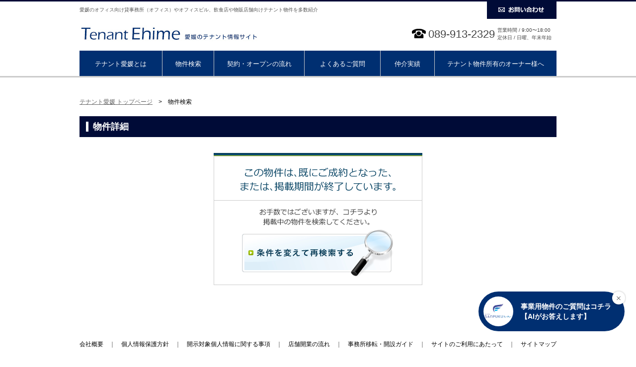

--- FILE ---
content_type: text/html; charset=UTF-8
request_url: https://www.tenantehime.com/article/search/00002683
body_size: 13589
content:
<!DOCTYPE html PUBLIC "-//W3C//DTD XHTML 1.0 Transitional//EN" "https://www.w3.org/TR/xhtml1/DTD/xhtml1-transitional.dtd">
<html xmlns="https://www.w3.org/1999/xhtml">
<head>
  
<!-- Google Tag Manager -->
<script>(function(w,d,s,l,i){w[l]=w[l]||[];w[l].push({'gtm.start':
new Date().getTime(),event:'gtm.js'});var f=d.getElementsByTagName(s)[0],
j=d.createElement(s),dl=l!='dataLayer'?'&l='+l:'';j.async=true;j.src=
'https://www.googletagmanager.com/gtm.js?id='+i+dl;f.parentNode.insertBefore(j,f);
})(window,document,'script','dataLayer','GTM-T9PK8P7');</script>
<!-- End Google Tag Manager -->


<meta http-equiv="Content-Type" content="text/html; charset=UTF-8" />
<meta name="Robots" content="INDEX,FOLLOW" />
<meta name="google-site-verification" content="SJxen2qgw_f1PZvD6K44uYm0i-tmyHzrKIt8PzbphBQ" />
<meta name="y_key" content="5732109fbd901f8d" />
<title>愛媛のテナント物件検索(飲食店舗、物販店舗、事務所、オフィス、貸し倉庫など) | テナント愛媛</title>

	  <meta name="description" content="松山市のテナント情報サイト！貸事務所・貸店舗・飲食店舗など事業用物件のお探しは物件情報量地域№１のSANPUKUフューチャー テナントインフォリンクにお任せください！事業用仲介専門スタッフが店舗立ち上げから開業後のサポートまで丁寧に対応いたします。" />
	  <meta name="keywords" content="店舗,飲食店,オフィス,事務所,居抜き物件,クリニック,美容院,貸ビル,賃貸テナント,テナント愛媛,株式会社 SANPUKUフューチャー テナントインフォリンク" />
	  <meta name="Abstract" content="愛媛市のテナント情報を多数掲載。事務所・SOHOオフィス・飲食店舗・物販店舗・美容室(ヘアサロン)・貸し倉庫などテナント物件なら 株式会社 SANPUKUフューチャー テナントインフォリンクにお任せください。">

	  <link href="/common/css/article.css" rel="stylesheet" type="text/css" media="screen">
<link href="/top.css" rel="stylesheet" type="text/css">
<link href="/css/base.css" rel="stylesheet" type="text/css" />
<link href="/css/common.css" rel="stylesheet" type="text/css" />
<link href="/css/index.css" rel="stylesheet" type="text/css" />
<link href="/img/common/favicon.ico" rel="shortcut icon" />
<link rel="stylesheet" href="/common/css/thickbox.css" type="text/css" media="all">
<link rel="alternate" type="application/rss+xml" title="テナント愛媛 新規物件" href="https://www.tenantehime.com/article/search/rss" />
<link href="/css/guide.css" rel="stylesheet" type="text/css">
</head>

<body>

<!-- Google Tag Manager (noscript) -->
<noscript><iframe src="https://www.googletagmanager.com/ns.html?id=GTM-T9PK8P7"
height="0" width="0" style="display:none;visibility:hidden"></iframe></noscript>
<!-- End Google Tag Manager (noscript) -->


	<div id="wrapper" class="lower">

		<div class="header">
      <div class="header_inner">
         <div class="clearfix">
        <h1>愛媛のオフィス向け貸事務所（オフィス）やオフィスビル、飲食店や物販店舗向けテナント物件を多数紹介</h1>
    	<p class="header_contact"><a href="https://www.zenkokutenant.com/contact/index03/ehime" class="not_h"><img src="/img/common/contact.png"  alt="お問い合わせ" /></a></p>
        </div>

      <div class="header_logo clearfix">
        <h2><a href="/"><img src="/img/common/logo.jpg" alt="テナント愛媛" /></a></h2>
        <div class="header_addarea">
            <p class="header_tel"><img src="/img/common/tel.gif" />089-913-2329</p>
			<p class="header_time">営業時間 / 9:00〜18:00<br />定休日 / 日曜、年末年始　</p>
		</div>

    </div>
    
      <div class="global_navi_wrap clearfix">
        <ul>
          <li class="navi01"><a href="/about/index">テナント愛媛とは</a></li>
          <li class="navi02"><a href="/article/index">物件検索</a></li>
          <li class="navi03"><a href="/contract/index">契約・オープンの流れ</a></li>
          <li class="navi04"><a href="/faq/index_owner">よくあるご質問</a></li>
          <li class="navi05"><a href="/results/">仲介実績</a></li>
                    <li class="navi06"><a href="/owner/index">テナント物件所有のオーナー様へ</a></li>
        </ul>
      </div><!--/ .global_navi_wrap -->      <!-- /.header_inner --></div>
    </div><!--/ .header -->
<div class="container clearfix">
	<div class="main_contents">
		<div id="tree"><a href="/">テナント愛媛 トップページ</a>　&gt;　物件検索</div>


		<h3 class="ar_ttl" id="ttl_detail"><span>物件詳細</span></h3>

		<div style="margin:30px auto 50px; width:420px;"><a href="/article/"><img src="../img/hidden.jpg" width="420" height="266" border="0" /></a>
		</div>

	</div><!--/ .main -->
</div><!--/ .container -->

    <div class="footer_top">

        <p class="footer_navi"><a href="https://www.3puku.co.jp/company" target="_blank">会社概要</a>　｜　<a href="https://www.tenantehime.com/privacy/index">個人情報保護方針</a>　｜　<a href="https://www.tenantehime.com/kaiji/index">開示対象個人情報に関する事項</a>　｜　<a href="https://www.tenantehime.com/contract/shop_open_guide/index">店舗開業の流れ</a>　｜　<a href="https://www.tenantehime.com/contract/office_open_guide/index">事務所移転・開設ガイド</a>　｜　<a href="https://www.tenantehime.com/sitepolicy/index">サイトのご利用にあたって</a>　｜　<a href="https://www.tenantehime.com/sitemap">サイトマップ</a></p>

        <p class="page_up"><a href="#wrapper/" onclick="backToTop(); return false;" onkeypress="backToTop(); return false;"><img src="https://www.tenantehime.com/img/common/page_up.gif" /></a></p>

    <!-- /.footer_top --></div>

    </div><!--/ #wrapper -->

    <div class="footer">
    	<div class="footer_wrapper">
            <div class="footer_border">
            	<p class="footer_ttl">テナント愛媛とは</p>
                <ul class="clearfix">
                	<li><a href="https://www.tenantehime.com/about/index">テナント愛媛とは</a></li>
                    <li><a href="https://www.tenantehime.com/office/index">店舗紹介</a></li>
                    <li><a href="https://www.tenantehime.com/office/index#map">アクセスマップ</a></li>
                    <li><a href="https://www.zenkokutenant.com/contact/index03/ehime">お問い合わせ</a></li>
                </ul>
            </div><!--/ .footer_border -->
            <div class="footer_border">
            	<p class="footer_ttl">テナント物件をお探しの方へ</p>
                <ul class="clearfix">
                    <li><a href="https://www.tenantehime.com/article/index">物件検索</a></li>
                    <li><a href="https://www.tenantehime.com/contract/index">契約・オープンの流れ</a></li>
                    <li><a href="https://www.tenantehime.com/faq/index_lender">よくあるご質問</a></li>
                    <li><a href="https://www.tenantehime.com/results/">仲介実績</a></li>
                   <!--  <li><a href="https://www.tenantehime.com/contract/interview/index">テナントインタビュー</a></li> -->

                </ul>
            </div><!--/ .footer_border -->
             <div class="footer_border">
            	<p class="footer_ttl">テナント物件所有のオーナー様へ</p>
                <ul class="clearfix">
                	<li><a href="https://www.tenantehime.com/owner/index">サービス案内</a></li>
                    <li><a href="https://www.tenantehime.com/owner_owner/property_m/index">PM業務</a></li>
                    <li><a href="https://www.tenantehime.com/owner_owner/bilding_m/index">BM業務</a></li>
                    <li><a href="https://www.tenantehime.com/faq/index_owner">よくあるご質問</a></li>
                    <!-- <li><a href="https://www.tenantehime.com/owner/owner_voice/index">オーナー様の声</a></li> -->
                    <!-- <li><a href="https://www.tenantehime.com/owner/example/index">テナント誘致事例</a></li> -->
                </ul>
            </div><!--/ .footer_border -->

           <div class="footer_com">
              <p class="company"><img src="https://www.tenantehime.com/img/common/footer_logo.jpg" alt=" 株式会社 SANPUKUフューチャー テナントインフォリンク" /></p>
              <p class="footer_tel"><img src="https://www.tenantehime.com/img/common/tel.gif" />089-913-2329</p>
            <!-- /.footer_com --></div>

            <div class="footer_place">
            	<p> 株式会社 SANPUKUフューチャー テナントインフォリンク&nbsp;</p>
            	<p>営業時間 / 9:00〜18:00&nbsp;定休日 / 日曜、年末年始            </div>

	    
        </div>
    </div><!--/ .footer -->
    
    <p class="copy">Copyright©Zeus co,Ltd. All Rights Reserved.</p>

<script type="text/javascript" src="//ajax.googleapis.com/ajax/libs/jquery/1.8.3/jquery.min.js"></script>
<script src="//ajax.googleapis.com/ajax/libs/jqueryui/1.10.4/jquery-ui.min.js"></script>
<script type="text/javascript" src="https://www.tenantehime.com/js/base.js"></script>
<script type="text/JavaScript" src="https://www.tenantehime.com/js/pagetop.js"></script>

<script type="text/JavaScript" src="https://www.tenantehime.com/js/jcarousellite_1.0.1.min.js"></script>


<!--[if IE 6]>
<script language="javascript" src="https://www.tenantehime.com/common/js/minmax.js" type="text/JavaScript"></script>
<![endif]-->

<script language="javascript" src="https://www.tenantehime.com/common/js/on_mouse.js" type="text/JavaScript"></script>
<script language="javascript" src="https://www.tenantehime.com/common/js/article.js" type="text/JavaScript"></script>
<script type="text/javascript" src="https://www.tenantehime.com/common/js/thickbox.js"></script>
<script language="javascript" src="https://www.tenantehime.com/common/js/heightLine.js" type="text/JavaScript"></script>
<script type="text/javascript" src="https://www.tenantehime.com/common/js/jquery.lightbox-0.5.js"></script>
<script type="text/javascript" src="https://www.tenantehime.com/common/js/jquery.cookie.js"></script>

<script type="text/JavaScript">
function MM_swapImgRestore() { //v3.0
  var i,x,a=document.MM_sr; for(i=0;a&&i<a.length&&(x=a[i])&&x.oSrc;i++) x.src=x.oSrc;
}

function MM_findObj(n, d) { //v4.01
  var p,i,x;  if(!d) d=document; if((p=n.indexOf("?"))>0&&parent.frames.length) {
    d=parent.frames[n.substring(p+1)].document; n=n.substring(0,p);}
    if(!(x=d[n])&&d.all) x=d.all[n]; for (i=0;!x&&i<d.forms.length;i++) x=d.forms[i][n];
    for(i=0;!x&&d.layers&&i<d.layers.length;i++) x=MM_findObj(n,d.layers[i].document);
      if(!x && d.getElementById) x=d.getElementById(n); return x;
  }

function MM_swapImage() { //v3.0
  var i,j=0,x,a=MM_swapImage.arguments; document.MM_sr=new Array; for(i=0;i<(a.length-2);i+=3)
  if ((x=MM_findObj(a[i]))!=null){document.MM_sr[j++]=x; if(!x.oSrc) x.oSrc=x.src; x.src=a[i+2];}
}


function all_check_do(){

    if (document.getElementById('ALL_KIND_UNDO').checked == true){
        $('.kind_check input').removeAttr('checked');
        document.getElementById('ALL_KIND_UNDO').value = 0;
    }
    else{
        $('.kind_check input').attr('checked','checked');
        document.getElementById('ALL_KIND_UNDO').value = 1;
    }

}

function check_do(obj){
    document.getElementById('ALL_KIND_UNDO').value = 0;
    document.getElementById('ALL_KIND_UNDO').checked = false;
}

//-->
</script>
<script type="text/javascript">
$( function(){
  if ($('.slide_box li').length > 0) {
    $( '.slide_box' ).jCarouselLite({
      btnNext: ".slide_arow_r",
      btnPrev: ".slide_arow_l",
      auto: 5000,
          visible: 4
    });
  } else {
    $('.slide_box').closest('.new_entry').hide();
  }
  $(document).ready(function(){

    $('.index_search').tabs();

    $('.articleSearchButton').click(function(){
      var name=$(this).attr('ref');
      var url=$(this).attr('res');
      if(url=='address'){
        var address2 = $('.search_address_box .'+name+' input[name="address2[]"]:checked');
        $.each(address2,function(){
            $("<input>", {
              type: 'hidden',
              name: 'address2[]',
              value: $(this).val()
            }).appendTo($('form[name="'+name+'"]'));
        });
      }else if(url == 'rail'){
        var rail = $('.search_rail_box .'+name+' input[name="rail[]"]:checked');
        $.each(rail,function(){
            $("<input>", {
              type: 'hidden',
              name: 'rail[]',
              value: $(this).val()
            }).appendTo($('form[name="'+name+'"]'));
        });
      }
      jsSearch(document.forms[name], '/article/search/'+url, 1);
      return false;
    });

  });

} );
</script>
<script type="text/javascript">

  var _gaq = _gaq || [];
  _gaq.push(['_setAccount', 'UA-31900419-20']);
  _gaq.push(['_trackPageview']);

  (function() {
    var ga = document.createElement('script'); ga.type = 'text/javascript'; ga.async = true;
    ga.src = ('https:' == document.location.protocol ? 'https://ssl' : 'http://www') + '.google-analytics.com/ga.js';
    var s = document.getElementsByTagName('script')[0]; s.parentNode.insertBefore(ga, s);
  })();

</script>
<script src="https://tebot.jp/api/bot/1679/chat_embed_v8?lang=undefined&open_default=true&code=b101ff90491dcb233ea37ff9f35eb4a5"></script>
</body>
</html>


--- FILE ---
content_type: text/html; charset=UTF-8
request_url: https://tebot.jp/bot/1679/render_bot_v9?lang=ja&bot_lang=ja&code=b101ff90491dcb233ea37ff9f35eb4a5
body_size: 7367
content:
<meta name="viewport" content="width=device-width, initial-scale=1, maximum-scale=1, shrink-to-fit=no">
<link rel="stylesheet" href="https://tebot.jp/css/bootstrap.css?version=20260114">
<link rel="stylesheet" href="https://tebot.jp/css/chat_plugin_style_v2.css?version=20260114">
<link rel="stylesheet" href="https://tebot.jp/css/chat_plugin_style_v4.css?version=20260114">
<link rel="stylesheet" href="https://tebot.jp/css/chat_plugin_style_v7.css?version=20260114">
<link rel="stylesheet" href="https://tebot.jp/css/chat_plugin_style_v9.css?version=20260114">
<link rel="stylesheet" href="https://tebot.jp/css/sweetalert2.min.css?version=20260114">
<link rel="stylesheet" href="https://tebot.jp/css/slick.css?version=20260114">
<link rel="stylesheet" href="https://tebot.jp/css/slick-theme.css?version=20260114">
<link rel="stylesheet" href="https://tebot.jp/css/font-awesome.min.css?version=20260114">
<link rel="stylesheet" href="https://tebot.jp/css/bootstrap-datepicker.min.css?version=20260114">
<link rel="stylesheet" href="https://tebot.jp/css/jquery.datetimepicker.min.css?version=20260114">
<link rel="stylesheet" href="https://tebot.jp/css/modal.css?version=20260114">
<link rel="stylesheet" href="https://tebot.jp/css/lightbox.css?version=20260114">
<style type="text/css">
    .JKChatView-theme {
        border-color: #002f71;
    }
    body {
        background: none;
    }
    .JKChatView-chat-container {
        height: 525px !important;
    }
    .pc.JKChatView-chat-container, .custom-pc-style.JKChatView-chat-container {
        height: 530px !important;
        width: 400px !important;
    }
    .pre-chat-modal{
        width: 400px !important;
        height: 492px !important;
        max-width: 98vw !important;
    }
    .JKChatView-chat-dialog-container {
        height: 420px !important;
    }
    .pc .JKChatView-chat-dialog-container, .custom-pc-style .JKChatView-chat-dialog-container {
        height: 420px !important;
    }
    /*.JKChatView-chat-heading {
        padding: 15px 20px;
    }*/
    .JKChatView-nograp {
        font-weight: bold;
        font-size: 14px;
        color: #ffffff;
    }

    #JKChatView-open-chat-button {
        font-weight: bold;
        font-size: 16px;
    }

    .JKChatView-fix-glyphicon-position {
        position: relative;
        top: 2px !important;
    }

    .JKChatView-theme > .panel-body {
        background-color: #ffffff;
    }

    .JKChatView-theme > .panel-heading {
        border-color: #002f71;
        background-color: #002f71;
    }

    .btn_suggest {
        border: 2px solid #002f71;
    }

    .btn_suggest::before {
        background-color: #002f71;
    }

    .btn_suggest span.btn_suggest-text {
        color: #002f71 !important;
    }
    .btn_candidate {
        background: #002f71;
    }
    .btn_candidate-text {
        color: #ffffff;
    }

    .JKChatView-theme.JKChatView-chat-compact {
        background-color: #002f71;
    }

    .JKChatView-theme .JKChatView-chat-answer {
        background-color: #eaeaea;
    }

    .JKChatView-theme .JKChatView-chat-question {
        width: auto;
        height: auto;
    }
    .JKChatView-theme .JKChatView-chatter-heading {
        color: #000000;
    }

    .JKChatView-chat-message-dialog.JKChatView-chat-answer::after {
        border-right-color: #eaeaea;
    }

    .hide-after > .JKChatView-chat-answer::after {
        display: none !important;
    }

    .JKChatView-chat-message-dialog.JKChatView-chat-question::after {
        border-left-color: #002f71;
    }

    .JKChatView-mic {
        background-color: #2E79C8;
        border-radius: 0;
        width: 100px;
        height: 48px;
        padding: 1em;
        color: white;
        cursor: pointer;
    }

    #JKChatView-chat-text-area {
        border-bottom: solid 1px #ddd;
    }

    .form-group label {
        color: #003770;
    }
    input[type='checkbox'],
    input[type='radio'] {
    --active: #275EFE;
    --active-inner: #fff;
    --focus: 2px rgba(39, 94, 254, .3);
    --border: #BBC1E1;
    --border-hover: #275EFE;
    --background: #fff;
    --disabled: #F6F8FF;
    --disabled-inner: #E1E6F9;
    -webkit-appearance: none;
    -moz-appearance: none;
    outline: none;
    display: inline-block;
    vertical-align: top;
    position: relative;
    margin: 0;
    cursor: pointer;
    border: 1px solid var(--bc, var(--border));
    background: var(--b, var(--background));
    -webkit-transition: background .3s, border-color .3s, box-shadow .2s;
    transition: background .3s, border-color .3s, box-shadow .2s;
    }

    input[type='checkbox']:after,
    input[type='radio']:after {
        content: '';
        display: block;
        left: 0;
        top: 0;
        position: absolute;
        -webkit-transition: opacity var(--d-o, 0.2s), -webkit-transform var(--d-t, 0.3s) var(--d-t-e, ease);
        transition: opacity var(--d-o, 0.2s), -webkit-transform var(--d-t, 0.3s) var(--d-t-e, ease);
        transition: transform var(--d-t, 0.3s) var(--d-t-e, ease), opacity var(--d-o, 0.2s);
        transition: transform var(--d-t, 0.3s) var(--d-t-e, ease), opacity var(--d-o, 0.2s), -webkit-transform var(--d-t, 0.3s) var(--d-t-e, ease);
    }
    input[type='checkbox']:checked,
    input[type='radio']:checked {
        --b: var(--active);
        --bc: var(--active);
        --d-o: .3s;
        --d-t: .6s;
        --d-t-e: cubic-bezier(.2, .85, .32, 1.2);
    }
    input[type='checkbox']:disabled,
    input[type='radio']:disabled {
        --b: var(--disabled);
        cursor: not-allowed;
        opacity: .9;
    }
    input[type='checkbox']:disabled:checked,
    input[type='radio']:disabled:checked {
        --b: var(--disabled-inner);
        --bc: var(--border);
    }
    input[type='checkbox']:disabled + label,
    input[type='radio']:disabled + label {
        cursor: not-allowed;
    }
    input[type='checkbox']:hover:not(:checked):not(:disabled),
    input[type='radio']:hover:not(:checked):not(:disabled) {
        --bc: var(--border-hover);
    }
    input[type='checkbox']:focus,
    input[type='radio']:focus {
        box-shadow: 0 0 0 var(--focus);
    }
    input[type='checkbox'],
    input[type='radio'] {
        width: 15px;
        height: 15px;
    }
    input[type='checkbox']:after,
    input[type='radio']:after {
        opacity: var(--o, 0);
    }
    input[type='checkbox']:checked,
    input[type='radio']:checked {
        --o: 1;
    }

    input[type='checkbox'] {
        border-radius: 50%;
    }
    input[type='checkbox']:after {
        width: 13px;
        height: 13px;
        border-radius: 50%;
        background: var(--active-inner);
        opacity: 0;
        top: 0;
        left: 0;
        -webkit-transform: scale(var(--s, 0.5));
                transform: scale(var(--s, 0.5));
    }
    input[type='checkbox']:checked {
        --s: .5;
    }

    input[type='radio'] {
        border-radius: 50%;
    }
    input[type='radio']:after {
        width: 13px;
        height: 13px;
        border-radius: 50%;
        background: var(--active-inner);
        opacity: 0;
        top: 0;
        left: 0;
        -webkit-transform: scale(var(--s, 0.5));
                transform: scale(var(--s, 0.5));
    }
    input[type='radio']:checked {
        --s: .5;
    }
    input[type='checkbox']:after, input[type='radio']:after {
        opacity: var(--o, 0);
    }
    input:focus {
        outline: none !important;
    }
    .full-width {
        width: 100%;
    }
    .fix-width {
        width: 86% !important;
        margin: auto;
        padding: 6px !important;
    }



    .bubble-chat-bound .JKChatView-a-button{
        background: #01C3CB;
    }
    .text-for-buble-icon{
        color: #fff;
    }

    .JKChatView-bot-icon {
        border-color: #fff;
    }

    .enter-chat-btn {
        color: #ffffff;
        background: #002f71;
        background-image: url('/images/chat_send.svg');
        background-repeat: no-repeat;
        background-position: center;
        background-size: 24px 24px;
    }
    .enter-chat-btn.loading {
        background-image: none;
    }
    .enter-chat-btn:disabled {
        opacity: 0.7;
        cursor: not-allowed;
    }
    .enter-chat-btn .JKChatView-ajax-loader {
        border: 2px solid #ffffff;
        border-top: 2px solid transparent;
        border-radius: 50%;
        width: 16px;
        height: 16px;
        animation: spin 1s linear infinite;
        display: inline-block;
        background-image: none;
    }
    @keyframes spin {
        0% { transform: rotate(0deg); }
        100% { transform: rotate(360deg); }
    }
    .btn_select {
        color: #ffffff;
        background: #002f71;
    }
    .btn_select:hover {
        color: #ffffff;
        background: #002f71;
    }
    .swal2-confirm.swal2-styled {
        color: #fff;
        background: #002f71;
    }
    .JKChatView-chat-container .text-menu {
        background-color: #eaeaea;
    }
    .table-bordered {
        background-color: #eaeaea;
    }
    div.JKChatView-chat-question {
        background-color: #002f71;
    }
    .bubble-chat-bound .JKChatView-a-button {
        background-color: #002f71;
    }
    .text-for-buble-icon {
        color: #ffffff;
    }
    .bg-white {
        background: #ffffff !important;
    }
    .JKChatView-chat-message {
        color: #000000;
    }
    .JKChatView-chat-message-user {
        color: #ffffff;
    }
    .JKChatView-chat-message-user a {
        color: #ffffff;
    }
/*
    #002f71 : header bg color
    #ffffff : header text color
    
    #eaeaea : bot bg color
     :  bot text color

    #002f71 : visitor bg color
    #ffffff : visitor text color

    #ffffff : chat window bg color
*/
        .btn-enable {
        background-color: #eaeaea !important;
    }
        .is-connect .connect-staff-msg-btn {
        margin-bottom: 0;
    }
        .btn-enable button {
        background-color: #273b60 !important;
    }
    .connect-staff-msg-btn .btn_select:not(.js-inquiry-btn) {
        background-color: #273b60 !important;
    }
            .btn-enable button {
        color: #ffffff !important;
    }
    .connect-staff-msg-btn .btn_select:not(.js-inquiry-btn) {
        color: #ffffff !important;
    }
        .connect-staff-msg-btn .btn_select:not(.js-inquiry-btn):hover{
        opacity: 0.6;
    }
    .connect-staff-msg-btn .btn_select:not(.js-inquiry-btn).disabled:hover {
        opacity: 1;
        cursor: inherit;
    }

    /* Pre-Chat Session Modal Dynamic Styles */
    .pre-chat-modal-overlay {
        position: absolute;
        top: 0;
        left: 0;
        width: 100%;
        height: 100%;
        background-color: #002f71CC;
    }

    .pre-chat-modal-header {
        background: #002f71;
        color: #ffffff;
        padding: 20px;
        border-radius: 15px 15px 0 0;
        text-align: center;
    }

    .pre-chat-modal-header h3 {
        margin: 0;
        font-size: 16px;
        font-weight: bold;
    }

    .pre-chat-input:focus {
        border-color: #002f71;
    }

    .pre-chat-submit-btn {
        background: #002f71;
        color: #ffffff;
        border: none;
        padding: 12px 30px;
        border-radius: 15px;
        font-size: 12px;
        font-weight: bold;
        cursor: pointer;
        transition: opacity 0.3s;
        min-width: 100px;
    }

    .pre-chat-submit-btn:hover {
        opacity: 0.9;
    }

    .pre-chat-submit-btn:disabled {
        opacity: 0.5;
        cursor: not-allowed;
    }
</style>
<style>
    #js-staff-loading-item-container {
        margin-bottom: 0;
    }
    #js-staff-loading-item-container .JKChatView-chat-typing {
        transition: opacity 0.3s ease-out;
        visibility: hidden;
        opacity: 0;
    }
    #js-staff-loading-item-container .JKChatView-chat-typing img {
        width: 30px;
        border-radius: 20px;
        overflow: hidden;
    }
    #js-staff-loading-item-container.is-typing .JKChatView-chat-typing {
        visibility: visible;
        opacity: 1;
    }
    .attach-image{
        width: 30px;
        height: 40px;
        border: none;
        background-color: transparent;
        z-index: 999;
        background-repeat: no-repeat;
        top: 8px;
        left: 10px;
        background-position: center;
        filter: grayscale(100%);
        background-image: url("data:image/svg+xml,%3Csvg xmlns='http://www.w3.org/2000/svg' width='253.649' height='280.067' viewBox='0 0 253.649 280.067'%3E%3Cg id='attachment-svgrepo-com' transform='translate(-13.208)'%3E%3Cpath id='Path_1' data-name='Path 1' d='M149.823,257.142a80.679,80.679,0,0,1-113.105-.429,79.32,79.32,0,0,1-.42-112.308l-.026-.018L149.841,31.615l14.2-14.1a60.524,60.524,0,0,1,85.172,0,59.516,59.516,0,0,1,0,84.586l-125.19,123.02-.044-.035a39.719,39.719,0,0,1-55.262-.394,38.563,38.563,0,0,1-.394-54.588l-.044-.053L82.222,156.3l69.7-68.843,13.931,13.774-83.632,82.6a19.291,19.291,0,0,0,0,27.53,19.888,19.888,0,0,0,27.88,0L235.02,87.987l-.035-.026.473-.4a39.676,39.676,0,0,0,0-56.39,40.349,40.349,0,0,0-56.776,0l-.42.473-.026-.018L164.042,45.712,50.466,158.485a59.506,59.506,0,0,0,0,84.577,60.513,60.513,0,0,0,85.163,0L235,144.387,249.2,130.3l14.194,14.089-14.194,14.1L149.841,257.16S149.823,257.142,149.823,257.142Z' fill='%2301c3cb'/%3E%3C/g%3E%3C/svg%3E%0A");
        background-size: 16px;
    }
    .attach-image:hover{
        filter: grayscale(0%);
    }
    .attach-image ~ .JKChatView-chat-text-area{
        padding-left: 46px;
    }
    .JKChatView-chat-message-dialog.JKChatView-chat-answer .JKChatView-chat-message {
        background-color: #eaeaea;
    }
            .JKChatView-chat-message-item-container.first-message-item-container{
        margin-top: -5px !important;
    }
            </style>
<div class="panel panel-primary JKChatView-chat-container JKChatView-theme custom-expantion "
     id="JKChatView-chat-full-view"
     style="transform: translateY(100%); opacity: 0">
    <input type="hidden" value="有人スタッフに接続する" id="staff-chat-button-text">
    <div class="panel-heading JKChatView-chat-heading">
        <div class="panel-heading-inner">
            <div class="panel-heading-ttl">
                <span class="JKChatView-nograp">事業用物件のご質問はコチラ【AIがお答えします】</span>
            </div>
            <div class="panel-heading-btns">
                <a role="button" data-toggle="tooltip" title="翻訳" id="button-translate-converstation" class="btn btn_select_clear font-weight-bold btn-translate-converstation"  style="visibility: hidden;" >翻訳</a>
                <a role="button" data-toggle="tooltip" title="リセット" id="button-clear-converstation" class="btn btn_select_clear font-weight-bold btn-clear-converstation">リセット</a>
                <a role="button" class="JKChatView-a-button btn-block" id="JKChatView-close-chat-button">
                    <span class="JKChatView-hidden-wrap JKChatView-fix-glyphicon-position pull-right"
                           aria-hidden="true"></span>
                </a>
            </div>
                    </div>
    </div>
    <div class="clearfix"></div>
    <input type="hidden" id="session_id">
    <div class="panel-body JKChatView-chat-body  is-connect ">
                <div tabindex="0" class="btn-enable js-connect-staff"  style="display: none;"  >
        <input type="hidden" class="js-disable-msg-btn"  value="true"  />
                            <button type="button" class="js-connect-staff-btn">有人スタッフに接続する</button>
                    </div>
        <input id="js-staff-chat-btn-text" type="hidden" value="有人スタッフに接続する" />
        <div class="JKChatView-chat-dialog-container "
             id="JKChatView-chat-dialog-container">
            <div class="modal-chatbox-wrap js-modal-chatbox">
                <div class="modal-chatbox">
                    <div class="modal-chatbox-inner">
                         <span class="icon-close"></span>
                        <p>10MB以下のファイル(jpg,png,gif,pdf)を<br>アップしてください。</p>
                    
                        <a role="button" class="btn-ok js-close-modal btn-modal">OK</a>
                    </div>
                </div>
            </div>
            <div id="JKChatView-chat-dialog-messages">
                <div class="JKChatView-chat-message-item-container first-message-item-container ">
                                            <img src="https://tebot.jp/storage/img/bot/bicon00001679.01.png" class="img-circle JKChatView-bot-icon" width="50px" height="50px">
                        <!-- <div class="chat-message-icon-name">
                                                            <div class="JKChatView-chatter-heading">
                                    <strong>SANPUKUフューチャーコンシェルジュ</strong>
                                </div>
                                                    </div> -->
                        <div class="JKChatView-chat-message-dialog JKChatView-chat-answer">
                                                            <div class="JKChatView-chatter-heading">
                                    <strong>SANPUKUフューチャーコンシェルジュ</strong>
                                </div>
                                                                                    <span class="JKChatView-chat-message" id="js-first-message"><p>事業用物件の賃貸・管理、駐車場管理についてなんでもご質問ください。</p>
<p>生成AIがお答えします。質問は具体的にお願いします。</p>
<p> </p>
<p>チャットボットご利用時のご注意</p>
<p>次のようなご質問にはお答えできませんので、予めご了承ください。</p>
<p>・ご住所などの個人情報を含むご質問</p>
<p>・単語のみなど、文章になっていないご質問</p>
<p> </p>
<p>当社は、お客様が本サービスを通じて得る回答その他の情報について、その完全性、適切性、有用性を保証するものではありません。</p>
<p> </p>
<p>店舗へ直接のお問い合わせは下記からお願いいたします。</p>
<p>お問い合わせフォーム：<a href="https://www.zenkokutenant.com/contact/index03/ehime" target="_blank" rel="noopener">https://www.zenkokutenant.com/contact/index03/ehime</a></p>
<p>TEL：<a href="tel:0899132329">089-913-2329</a></p>
<p>営業時間：9：00～18：00</p>
<p>定休日：日曜日、年末年始</p></span>
                        </div>
                                    </div>
                            </div>

            <div class="JKChatView-chat-message-item-container" id="js-staff-loading-item-container">
                <div class="JKChatView-chat-typing" style="display: none;">
                    <img src="/images/typing-animation-3x.gif" width="30" alt="">
                    有人スタッフが入力中...
                </div>
            </div>
                            <div id="JKChatView-view-loading" style="display: none">
                    <p><span class="JKChatView-ajax-loader"></span>&nbsp;お待ちください…</p>
                </div>
                    </div>
                        <div class="JKChatView-chat-typing-container" >
            <button id="js-user-upload" style="display: none;"></button>
            <input id="js-user-input-file" type="file" style="display: none;" accept="image/*,.pdf" />
            <textarea id="JKChatView-chat-text-area" rows="0"
                      class="input-sm JKChatView-chat-text-area"
                      placeholder="入力してEnterで送信"></textarea>
            <button type="button" id="enter-chat-btn" class="enter-chat-btn"></button>
            <div class="autocomplete-box" id="autocompleteBox">
                <div class="autocomplete-heading">もしかして･･･</div>
                <div class="autocomplete-items" id="autocompleteItems"></div>
            </div>
        </div>
        <!-- <div class="JKChatView-clear-converstation-container">
            <a role="button"  id="button-clear-converstation" class="btn btn_select_clear font-weight-bold btn-clear-converstation">
                <p>リセットして最初から会話を始める</p>
            </a>
        </div> -->
    </div>
</div>
<div class="bubble-chat-bound " id="JKChatView-bubble-chat-bound" >
    <a role="button"  class="JKChatView-a-button btn-block" id="JKChatView-open-chat-button-img">
        <div class="bubble-chat-bound-inner">
            <img id="JKChatView-open-chat-button-img" class="bubble-chat-img"
                 src="https://tebot.jp/storage/img/bot/bicon00001679.01.png">
            <div>
                <p class="text-for-buble-icon" id="JKChatView-text-for-buble">事業用物件のご質問はコチラ【AIがお答えします】</span></p>
            </div>
        </div>
    </a>
    <p id="JKChatView-shut-down-frame" class="close-bot-chat-button-img">x</p>
</div>

<!-- Pre-Chat Session Modal -->
<div id="pre-chat-session-modal" class="pre-chat-modal" style="display: none;">
    <div class="pre-chat-modal-overlay"></div>
    <div class="pre-chat-modal-content">
        <div class="pre-chat-modal-body">
            <p id="pre-chat-description">以下の情報を入力してください。</p>
            <form id="pre-chat-form" action="https://tebot.jp/api/bot/1679/pre_chat_auth" method="POST">
                <div id="pre-chat-error-message" class="pre-chat-error" style="display: none;">
                    正しく入力してください
                </div>
                <!-- Custom Info Fields -->
                <div id="pre-chat-custom-fields" style="display: none;">
                    <div class="pre-chat-field" id="pre-chat-item1-field" style="display: none;">
                        <input type="text" id="pre-chat-item1" name="item1" class="pre-chat-input" placeholder="会社名">
                        <div class="pre-chat-field-error" id="pre-chat-item1-error" style="display: none;"></div>
                    </div>
                    <div class="pre-chat-field" id="pre-chat-item2-field" style="display: none;">
                        <input type="text" id="pre-chat-item2" name="item2" class="pre-chat-input" placeholder="お名前">
                        <div class="pre-chat-field-error" id="pre-chat-item2-error" style="display: none;"></div>
                    </div>
                    <div class="pre-chat-field" id="pre-chat-email-field" style="display: none;">
                        <input type="text" id="pre-chat-email" name="email" class="pre-chat-input" placeholder="メールアドレス">
                        <div class="pre-chat-field-error" id="pre-chat-email-error" style="display: none;"></div>
                    </div>
                    <div class="pre-chat-field" id="pre-chat-phone-field" style="display: none;">
                        <input type="text" id="pre-chat-phone" name="phone" class="pre-chat-input" placeholder="電話番号">
                        <div class="pre-chat-field-error" id="pre-chat-phone-error" style="display: none;"></div>
                    </div>
                    <div class="pre-chat-agreement" id="pre-chat-agreement" style="display: none;">
                        <div class="pre-chat-checkbox">
                            <input type="checkbox" id="pre-chat-privacy-agree" name="privacy_agree">
                            <label class="pre-chat-checkbox-label" for="pre-chat-privacy-agree">
                                <span id="privacy-text">利用規約・プライバシーポリシーに同意する</span>
                            </label>
                        </div>
                        <div class="pre-chat-field-error" id="pre-chat-privacy-agree-error" style="display: none;"></div>
                    </div>
                </div>
                <!-- Keyword Auth Field -->
                <div id="pre-chat-keyword-field" style="display: none;">
                    <div class="pre-chat-field">
                        <input type="text" id="pre-chat-keyword" name="keyword" class="pre-chat-input" placeholder="キーワードを入力">
                        <div class="pre-chat-field-error" id="pre-chat-keyword-error" style="display: none;"></div>
                    </div>
                </div>
                <!-- Login Auth Fields -->
                <div id="pre-chat-login-fields" style="display: none;">
                    <div class="pre-chat-field">
                        <input type="text" id="pre-chat-login-id" name="user_id" class="pre-chat-input" placeholder="ユーザーIDを入力">
                        <div class="pre-chat-field-error" id="pre-chat-login-id-error" style="display: none;"></div>
                    </div>
                    <div class="pre-chat-field">
                        <input type="password" id="pre-chat-login-password" name="password" class="pre-chat-input" placeholder="パスワードを入力">
                        <div class="pre-chat-field-error" id="pre-chat-login-password-error" style="display: none;"></div>
                    </div>
                </div>
                <div class="pre-chat-actions">
                    <button type="submit" id="pre-chat-submit" class="pre-chat-submit-btn">送信</button>
                </div>
            </form>
        </div>
    </div>
</div>
<div class="JKChatView-chat-compact JKChatView-theme"
     id="JKChatView-chat-compact-view">
    <a role="button" class="JKChatView-a-button btn-block" id="JKChatView-open-chat-button" style="text-align: right">
        Kbot Chat
        <span class="fa fa-chevron-up pull-right JKChatView-fix-glyphicon-position"
              aria-hidden="true"></span>
    </a>
</div>



<script type="text/javascript">
    var botConfig = {
        companyId: 1679,
        chatHost: 'https://tebot.jp',
        chatBotIcon: 'https://tebot.jp/storage/img/bot/bicon00001679.01.png',
        errorMessage: "エラーが発生しました。メッセージを再送信してください.",
        userName: 'ユーザー',
        language: 'ja',
        clientToken: 'fUmh3dwu6SS3NbbobFiIfGKutz9NgBB5kcuTfsxQ3t9TlZNDrbhBnoiiUnBxRcD3',
        pusherApiKey: '',
        botName: 'SANPUKUフューチャーコンシェルジュ',
        noHeading: false,
        botActionFirst: true,
        allowInputText: 0,
        chatStaffIcon: 'https://tebot.jp/images/icon_staff_chat.png',
        chatStaffName: '有人スタッフ',
        isShowStaffName: '1',
        isDisplayStaffBtn: '',
        embed_page: false,
        isStaffChat: false,
		isStaffOnline: false,
		isStaffChatFunc: false,
        isCompleteStaffChat: false,
        currentTime: '2026-01-18 20:48:46',
        isDisplayFeedback: true,
        feedbackMsgText: 'この回答はお役に立ちましたか？',
        feedbackMsgGoodText: 'はい',
        feedbackMsgBadText: 'いいえ',
        feedbackIcon: 'feedback-icon04',
        feedbackGoodResponse: '<p>お役に立てて光栄です。いつでもお気軽にご相談ください。</p>',
        feedbackBadResponse: '<p>お役に立てず申し訳ございません。お急ぎのご要件がありましたら、お電話にてお問い合わせください。</p><p>TEL：<a href="tel:0899132329">089-913-2329</a></p><p>営業時間：9：00～18：00</p><p>定休日：日曜日、年末年始</p>',
        isDisplayChatInput: true,
        titleHexColor: '#002f71',
        hideSuggestion: false,
        chatApiType: 2,
        urlParameter: '',
        isShowInquiryBtn: false,
        inquiryBtnName: '',
        isDirectAnswerSetting: true,
        directAnswerScore: '99',
		isDisplayNumSetting: true,
        displayNum: '5',
        isSuggestionRuleSetting: true,
        suggestionRuleType: '1',
        suggestionRuleScore: '65',
        unknownMessage: '<p>該当する回答が見つかりませんでした。お手数ですが、別の言葉で再質問いただくか、お急ぎの場合はお電話ください。</p><p>TEL：<a href="tel:0899132329">089-913-2329</a></p><p>営業時間：9：00～18：00</p><p>定休日：日曜日</p>',
        preChatSessionType: 0,
        preChatCustomDescription: '',
        preChatCustomItem1: '',
        preChatCustomItem2: '',
        preChatCustomEmail: '',
        preChatCustomPhone: '',
        enablePreChatCustomItem1: false,
        enablePreChatCustomItem2: false,
        enablePreChatCustomEmail: false,
        enablePreChatCustomPhone: false,
        enable_inquiry_item_1: false,
        enable_inquiry_item_2: false,
        enable_inquiry_phone: false,
        inquiry_item_1: '',
        inquiry_item_2: '',
        inquiry_phone: '',
        preChatCustomPrivacyLink: '',
        preChatCustomTermsLink: '',
        preChatKeywordDescription: '',
        preChatKeywordAuthItemName: '',
        preChatLoginDescription: '',
        preChatLoginAuthIdName: '',
        preChatLoginAuthPasswordName: '',
        isShowFirstMessage: true,
                isShowScenarioID: false,
        isAutoComplete: false,
        isIconOnly: false,
        isInitialHideScenario: false,
        originalFirstMessage: '<p>事業用物件の賃貸・管理、駐車場管理についてなんでもご質問ください。</p><p>生成AIがお答えします。質問は具体的にお願いします。</p><p> </p><p>チャットボットご利用時のご注意</p><p>次のようなご質問にはお答えできませんので、予めご了承ください。</p><p>・ご住所などの個人情報を含むご質問</p><p>・単語のみなど、文章になっていないご質問</p><p> </p><p>当社は、お客様が本サービスを通じて得る回答その他の情報について、その完全性、適切性、有用性を保証するものではありません。</p><p> </p><p>店舗へ直接のお問い合わせは下記からお願いいたします。</p><p>お問い合わせフォーム：<a href="https://www.zenkokutenant.com/contact/index03/ehime" target="_blank" rel="noopener">https://www.zenkokutenant.com/contact/index03/ehime</a></p><p>TEL：<a href="tel:0899132329">089-913-2329</a></p><p>営業時間：9：00～18：00</p><p>定休日：日曜日、年末年始</p>',
        originalBotWindowTitle: '事業用物件のご質問はコチラ【AIがお答えします】',
        domainAllows: []    };
</script>
<script>
    const baseUrl = "https://tebot.jp/";
    document.getElementById('JKChatView-chat-compact-view').style.display = 'none';
        function jkSetup() {

        function all(scripts, callback) {
            var total = scripts.length;
            var left = total;
            var i;
            var script;

            function wait() {
                left -= 1;
                if (left <= 0 && callback) {
                    callback();
                    callback = null;
                }
            }

            for (i = 0; i < total; i++) {
                script = document.createElement('script');
                script.onload = wait;
                script.src = baseUrl + 'js/' + scripts[i];
                script.async = false;
                document.head.append(script);
            }
        }

        var preloads = [
            "jquery-3.7.1.min.js",
            "moment-with-locales.min.js",
            "eventemiter.js",
            "text-break.js",
            "slick.min.js",
            "sweetalert2.min.js",
            "bootstrap-datepicker.min.js",
            "bootstrap-datepicker-lang.js",
            "bootstrap.js",
            "jquery.datetimepicker.full.min.js",
            "echo.common.min.js"
        ];
        all(preloads, function () {
            all(['text-play.js', 'speech.js'], function () {
                all(['chat_plugin_v9.js?v=20260108', 'lightbox.js']);
            });
                    });
    }

    jkSetup();


</script>
<script src="https://tebot.jp/socket.io/socket.io.js"></script>
<script src="//cdnjs.cloudflare.com/ajax/libs/socket.io/2.4.0/socket.io.min.js"></script>
            <script>
            if (!document.referrer.includes('/portal/')) {
                var link = document.createElement('link');
                link.rel = 'stylesheet';
                link.href = '/uploads/1679/no-zoom_sp_balloon.css';
                document.head.append(link);
            }
        </script>
    

--- FILE ---
content_type: text/css
request_url: https://www.tenantehime.com/css/base.css
body_size: 1928
content:
html, body, div, span, applet, object, iframe,
h1, h2, h3, h4, h5, h6, p, blockquote, pre,
a, abbr, acronym, address, big, cite, code,
del, dfn, em, img, ins, kbd, q, s, samp,
small, strike, strong, sub, sup, tt, var,
b, u, i, center,
dl, dt, dd, ol, ul, li,
fieldset, form, label, legend,
table, caption, tbody, tfoot, thead, tr, th, td,
article, aside, canvas, details, embed,
figure, figcaption, footer, header, hgroup,
menu, nav, output, ruby, section, summary,
time, mark, audio, video {
  margin: 0;
  padding: 0;
  border: 0;
  font: inherit;
  font-size: 100%;
  vertical-align: baseline;
}

html {
  line-height: 1;
}

ol, ul {
  list-style: none;
}

table {
  border-collapse: collapse;
  border-spacing: 0;
}

caption, th, td {
  text-align: left;
  font-weight: normal;
  vertical-align: middle;
}

q, blockquote {
  quotes: none;
}
q:before, q:after, blockquote:before, blockquote:after {
  content: "";
  content: none;
}

a img {
  border: none;
}

article, aside, details, figcaption, figure, footer, header, hgroup, menu, nav, section, summary {
  display: block;
}

img {
  border: none;
  vertical-align: top;
}

a:link,
a:visited,
a:active {
  color: #003399;
  text-decoration: underline;
}

a:hover {
  color: #000b37;
  text-decoration: none;
}

.footer_navi a:link, .footer a:link,
.footer_navi a:visited, .footer a:visited,
.footer_navi a:active, .footer a:active {
  color: #000;
  text-decoration: none;
}

.footer_navi a:hover, .footer a:hover {
  color: #555555;
  text-decoration: none;
}

a:hover img {
  background: #FFF;
  opacity: 0.8;
  filter: alpha(opacity=80);
  -ms-filter: "alpha( opacity=80 )";
}

a.not_h:hover img {
  background: inherit;
  opacity: 1;
  filter: alpha(opacity=100);
  -ms-filter: "alpha( opacity=100 )";
}

/* clearfix */
.clearfix:after {
  content: ".";
  display: block;
  clear: both;
  font-size: 0;
  height: 0;
  visibility: hidden;
}

.clearfix {
  zoom: 1;
}


--- FILE ---
content_type: text/css
request_url: https://www.tenantehime.com/css/common.css
body_size: 5972
content:
body {
  font-size: 75%;
  line-height: 1.5;
  color: black;
  font-family: "Hiragino Kaku Gothic ProN", "Lucida Grande", Meiryo, sans-serif;
  border-top: #000b37 solid 3px;
}

.container {
  width: 960px;
  margin: 0 auto;
}

.main {
  width: 700px;
  margin: 9px 30px 0 0;
  float: left;
}

/* header */
.header {
  border-bottom: #CCCCCC solid 3px;
  margin: 0 0 11px 0;
}
.header .header_inner {
  width: 960px;
  margin: 0 auto;
}
.header h1 {
  font-size: 83%;
  color: #545454;
  margin-top: 10px;
  float: left;
}
.header .header_contact {
  float: right;
  background: #000b37;
}
.header .header_contact a {
  padding: 10px 25px 12px 23px;
  display: block;
}
.header .header_contact:hover {
  filter: progid:DXImageTransform.Microsoft.Alpha(Opacity=80);
  opacity: 0.8;
}
.header .header_logo {
  margin: 5px 0 10px;
}
.header h2 {
  float: left;
}
.header .header_addarea {
  float: right;
}
.header .header_tel {
  margin-top: 10px;
  font-size: 183%;
  float: left;
}
.header .header_tel img {
  margin: 5px 5px 0 0;
}
.header .header_time {
  float: left;
  margin: 10px 0 0 5px;
  font-size: 87%;
}

/* global Navi */
.global_navi_wrap {
  clear: both;
}
.global_navi_wrap ul li {
  float: left;
}
.global_navi_wrap ul li a {
  display: block;
  padding: 17px 0 15px;
  background: #002F71;
  color: #fff;
  text-decoration: none;
  text-align: center;
  font-size: 107%;
  border-right: 1px solid #ccc;
  filter: progid:DXImageTransform.Microsoft.Alpha(Opacity=100);
  opacity: 1;
  filter: progid:DXImageTransform.Microsoft.Alpha(opacity=100);
}
.global_navi_wrap ul li a:hover {
  filter: progid:DXImageTransform.Microsoft.Alpha(Opacity=80);
  opacity: 0.8;
}
.global_navi_wrap ul li a:visited {
  color: #FFF;
  text-decoration: none;
}
.global_navi_wrap ul li.navi01 a {
  width: 166px;
}
.global_navi_wrap ul li.navi02 a {
  width: 103px;
}
.global_navi_wrap ul li.navi03 a {
  width: 181px;
}
.global_navi_wrap ul li.navi04 a {
  width: 152px;
}
.global_navi_wrap ul li.navi05 a {
  width: 108px;
}
.global_navi_wrap ul li.navi06 a {
  width: 245px;
  border: none;
}

/* side */
.side {
  width: 230px;
  float: left;
}
.side .side_mb10 {
  margin-bottom: 10px;
}
.side .side_mb26 {
  margin-bottom: 26px;
}
.side .side_mb30 {
  margin-bottom: 30px;
}
.side .side_mt9 {
  margin-top: 9px;
}
.side .office_box {
  background: #000b37;
  padding: 10px 5px 5px;
}
.side .office_inner {
  background: #FFF;
  margin-top: 10px;
  padding: 10px;
  font-weight: bold;
  line-height: 16px;
}
.side .office_info_l {
  border-left: #000b37 solid 4px;
  padding-left: 5px;
  float: left;
}
.side .office_info_r {
  float: right;
}
.side .info_border {
  border-top: #CCCCCC solid 1px;
  border-bottom: #CCCCCC solid 1px;
  margin: 10px 0 10px;
  padding: 10px 0 10px;
}
.side .day {
  color: #000b37;
}
.side .number {
  font-size: 114%;
  color: #000b37;
}
.side .side_menu {
  background: url(../img/common/stripe_back.gif) repeat;
  padding: 5px;
  margin-bottom: 15px;
}
.side .side_menu img.find, .side .side_menu img.comp {
  background: #000b37;
}
.side .side_menu img.own {
  background: #002F71;
}
.side .side_company {
  background: #FFF;
  padding: 20px;
}
.side .side_company p span {
  white-space: nowrap;
}
.side .company_name {
  font-size: 117%;
  font-weight: bold;
  margin-bottom: 5px;
}
.side .side_company ul {
  margin-bottom: 10px;
}
.side .side_company ul li {
  background: url(../img/common/list_black.gif) no-repeat left center;
  padding-left: 15px;
}
.side li.side_tel {
  background: url(../img/common/side_bn_tel.jpg) no-repeat;
  height: 51px;
  color: #FFF;
  font-weight: bold;
  font-size: 167%;
  padding: 74px 0 0 50px;
}

/* footer */
.footer_top {
  width: 960px;
  margin: 0 auto;
}

.footer_navi {
  margin: 60px 0 30px;
  text-align: center;
}

.page_up {
  text-align: right;
}

.footer {
  border-top: #AAAAAA solid 2px;
}

.footer_wrapper {
  width: 960px;
  padding-top: 20px;
  margin: 0px auto 20px auto;
}

.footer_border {
  border-bottom: #DDDDDD solid 1px;
  padding-bottom: 10px;
  margin-bottom: 20px;
}

.footer_ttl {
  font-size: 116%;
  font-weight: bold;
  margin-bottom: 10px;
}

.footer .footer_wrapper ul li {
  background: url(../img/common/list_gray.gif) no-repeat left center;
  padding-left: 15px;
  margin: 0 20px 10px 0;
  float: left;
}

.footer .li_eria {
  width: 90px;
}

.footer_com {
  margin: 10px 0;
  text-align: center;
}
.footer_com p.company {
  display: -moz-inline-stack;
  display: inline-block;
  vertical-align: middle;
  *vertical-align: auto;
  zoom: 1;
  *display: inline;
  margin: 0 23px 0 0;
}
.footer_com p.footer_tel {
  display: -moz-inline-stack;
  display: inline-block;
  vertical-align: middle;
  *vertical-align: auto;
  zoom: 1;
  *display: inline;
  padding: 3px 0 0;
  font-size: 183%;
}
.footer_com p.footer_tel img {
  margin: 5px 5px 0 0;
}
.footer_com p.footer_time {
  float: left;
}

.footer_place p {
  text-align: center;
}

.footer .li_etc {
  width: 157px;
}

.copy {
  clear: both;
  background: #000b37;
  text-align: center;
  color: #FFF;
  padding: 5px 0 5px;
}

.footer_tab {
  margin: 20px auto;
  width: 240px;
}
.footer_tab .tab_l {
  float: left;
}
.footer_tab .tab_r {
  float: right;
}

/* lower */
.lower .header {
  margin: 0 0 40px 0;
}
.lower .main p.txt {
  margin: 0 0 30px 0;
}

.bread {
  margin: 0 0 20px 0;
}

h3 {
  clear: both;
  background: #000b37;
  padding: 8px 0 7px 13px;
  margin-bottom: 32px;
  color: white;
  font-weight: bold;
  font-size: 150%;
}
h3 span {
  border-left: 5px solid #fff;
  padding: 0 0 0 9px;
}

h4 {
  clear: both;
  font-size: 150%;
  font-weight: bold;
  color: #002F71;
  background: url(../img/common/common_list.jpg) no-repeat left 4px;
  margin: 0 0 19px 0;
  padding: 0 0 6px 23px;
  border-bottom: 1px solid #bbb;
}

/* clearfix */
.clearfix:before, .clearfix:after {
  content: "";
  display: block;
  overflow: hidden;
}

.clearfix:after {
  clear: both;
}

.clearfix {
  zoom: 1;
}


--- FILE ---
content_type: text/css
request_url: https://www.tenantehime.com/css/index.css
body_size: 6906
content:
@charset "UTF-8";
/*　メインビジュアル　*/
.main_visual {
  position: relative;
  background: url(../img/index/main_img.jpg) no-repeat;
  height: 170px;
  width: 960px;
  margin: 0 0 30px 0;
}
.main_visual .main_txt {
  position: absolute;
  top: 30px;
  left: 30px;
}
.main_visual .main_txt p.head_txt {
  font-size: 230%;
  color: #000b37;
  font-weight: bold;
}
.main_visual .main_txt p.sub {
  margin: 15px 0 0 0;
  font-size: 133%;
}

/* 物件検索 */
.index_search {
  background: #ddd;
  padding: 5px 0 0 0;
  margin: 0 0 40px 0;
}
.index_search .search_top {
  margin: 0 5px 0 5px;
  background: #FFF;
  overflow: hidden;
}
.index_search .search_top p.search_ttl {
  margin: 15px 0 10px 10px;
  float: left;
}
.index_search .search_top p.fav_btn {
  margin: 20px 20px 0 0;
  float: right;
}
.index_search .search_top ul {
  overflow: hidden;
  clear: both;
  margin: 0 0 0 10px;
}
.index_search .search_top ul li {
  margin: 0 5px 0 0;
  float: left;
}
.index_search .search_top ul li.ui-tabs-active a img {
  filter: progid:DXImageTransform.Microsoft.Alpha(Opacity=80);
  opacity: 0.8;
}
.index_search .top_search_box {
  padding: 20px 17px;
  overflow: hidden;
}
.index_search .top_search_box p.box_ttl {
  margin: 0 0 10px;
  font-weight: bold;
}
.index_search .top_search_box .search_kind {
  width: 395px;
  padding: 15px 10px;
  background: #FFF;
  float: left;
  -webkit-border-radius: 10px;
  -moz-border-radius: 10px;
  -ms-border-radius: 10px;
  -o-border-radius: 10px;
  border-radius: 10px;
  min-height: 110px;
}
.index_search .top_search_box .search_kind ul {
  overflow: hidden;
}
.index_search .top_search_box .search_kind ul li {
  float: left;
  width: 130px;
  margin: 0 0 5px 0;
}
.index_search .top_search_box .search_right {
  width: 220px;
  padding: 15px 10px;
  background: #FFF;
  float: right;
  -webkit-border-radius: 10px;
  -moz-border-radius: 10px;
  -ms-border-radius: 10px;
  -o-border-radius: 10px;
  border-radius: 10px;
  min-height: 110px;
}
.index_search .top_search_box .search_right div {
  margin: 0 0 8px;
}
.index_search .top_search_box .button_area {
  padding: 32px 0 0 0;
  background: url(../img/index/ico_search-arrow.jpg) no-repeat center 11px;
  clear: both;
}
.index_search .top_search_box .button_area ul {
  margin: 0 0 0 -9px;
  overflow: hidden;
}
.index_search .top_search_box .button_area ul li {
  float: left;
  margin: 0 0 0 9px;
}

ul li.btn_search {
  clear: both;
  margin: 30px 0 !important;
  text-align: center;
  width: auto !important;
  float: none !important;
}

ul.search_pop {
  overflow: hidden;
}
ul.search_pop li {
  float: left;
  width: 230px;
  margin: 0 0 10px 0;
}

ul.komoku_list {
  overflow: hidden;
}
ul.komoku_list li {
  float: left;
  width: 230px;
  margin: 0 0 10px 0;
}

p.ar_midashi {
  clear: both;
}

/* 新規物件 */
.new {
  background: url(../img/index/new_bg.jpg) no-repeat;
  width: 638px;
  height: 62px;
  margin-bottom: 10px;
  padding: 26px 0 0 62px;
}

.new .new_l {
  width: 195px;
  float: left;
  text-align: center;
}

.new .new_day {
  font-weight: bold;
  color: #FFF7A3;
  margin-top: 4px;
}

.new .new_r {
  float: left;
}

.new .img_space {
  margin-left: 15px;
  float: left;
}

.new .text_space {
  margin: 4px 0 0 15px;
  float: left;
}

.new .new_number {
  font-size: 233%;
  font-weight: bold;
  color: #000b37;
}

.new_font {
  font-size: 150%;
  font-weight: bold;
}

.new_box {
  background: url(../img/common/stripe_back.gif) repeat;
  padding: 10px 0;
  margin-bottom: 40px;
}

.new_box .number_box {
  background: #FFF;
  margin: 0 10px 10px;
  padding: 10px 10px 10px 20px;
}

.new_box .number_box ul li {
  background: url(../img/common/list_black.gif) no-repeat left center;
  padding-left: 10px;
  margin-right: 10px;
  float: left;
}

.new_box .number_box ul li.rss {
  background-image: none;
  float: right;
}

.new_box .number_box .font_color01 {
  font-size: 150%;
  font-weight: bold;
  color: #004C8B;
}

.new_box .number_box .font_color02 {
  font-size: 150%;
  font-weight: bold;
  color: #FF6633;
}

.new_box .number_box .font_color03 {
  font-size: 150%;
  font-weight: bold;
  color: #3F9926;
}

.new_entry {
  position: relative;
  margin: 0 8px;
}

.slide_arow_l {
  cursor: pointer;
  position: absolute;
  top: 76px;
  left: 0;
}

.slide_arow_r {
  cursor: pointer;
  position: absolute;
  top: 76px;
  right: 0;
}

.new_entry .slide_box {
  position: absolute;
  left: 15px !important;
  overflow: hidden;
  width: 655px;
}

.new_entry .slide_box ul li {
  width: 140px;
  height: 155px;
  background: #FFF;
  margin-right: 5px;
  padding: 10px;
  float: left;
}

.new_entry .slide_box .location {
  font-size: 92%;
  margin-top: 5px;
  line-height: 16px;
}

/* インフォメーション */
.info_ttl {
  background: #000b37;
  height: 20px;
  padding: 11px 20px 11px 10px;
  margin-bottom: 2px;
}

.info_ttl h3 {
  float: left;
  padding: 0;
}

.info_ttl .info_btn {
  float: right;
}

.info_ttl .info_rss {
  margin: -6px 8px 0 10px;
  float: right;
}

.info {
  border: #DDDDDD solid 4px;
  padding: 30px 30px 0;
  margin-bottom: 40px;
}

.info ul li {
  margin-bottom: 30px;
}

.info .day {
  background: url(../img/common/list_gray.gif) no-repeat left center;
  padding-left: 15px;
  margin-right: 20px;
  float: left;
}

.info .text {
  float: left;
}

/* インタビュー */
.interview_ttl {
  background: #000b37;
  height: 20px;
  padding: 11px 20px 11px 10px;
  margin-bottom: 2px;
}

.interview_ttl h3 {
  padding: 0;
}

.interview {
  border: #DDDDDD solid 4px;
  padding: 30px 30px 0;
  margin-bottom: 40px;
  overflow: hidden;
}
.interview ul {
  margin: 0 0 0 -20px;
}
.interview ul li {
  float: left;
  overflow: hidden;
  margin: 0 0 0 20px;
  padding: 0 0 25px 0;
  width: 300px;
}
.interview ul li p.image {
  float: left;
  margin: 0 10px 0 0;
}
.interview ul li p.ttl {
  font-weight: bold;
}
.interview ul li p.ttl span {
  font-weight: normal;
}

/* 特集物件 */
.article_ttl {
  background: #000b37;
  height: 20px;
  padding: 11px 20px 11px 10px;
  margin-bottom: 2px;
}

.article_ttl h3 {
  padding: 0;
}

.article {
  border: #DDDDDD solid 4px;
  padding: 30px 30px 0;
  margin-bottom: 40px;
  overflow: hidden;
}
.article ul {
  margin: 0 0 0 -20px;
}
.article ul li {
  float: left;
  overflow: hidden;
  margin: 0 0 0 20px;
  padding: 0 0 25px 0;
  width: 143px;
  height: 240px;
}
.article ul li p.article_link {
  margin: 5px 0;
}

/* bannerエリア */
.main .top_bnr ul {
  margin: 0 0 0 -10px;
  overflow: hidden;
}
.main .top_bnr ul li {
  float: left;
  margin: 0 0 20px 10px;
}

.bn_eroa {
  margin-bottom: 40px;
}

.bn_eroa ul {
  margin-left: -10px;
}

.bn_eroa ul li {
  margin: 0 0 10px 10px;
  float: left;
}

.l-box_btn {
  margin: 5px 0 40px;
}

.bnr_area .mb10 {
  margin-bottom: 20px;
}

.fb_box{
  border: 1px solid #ddd;
  text-align: center;
  padding: 30px;
  margin-top: 40px;
}


--- FILE ---
content_type: text/css
request_url: https://www.tenantehime.com/css/guide.css
body_size: 1474
content:
/*2016年7月4日追記　ここから*/
.shop_guide_inner{
  padding: 20px 0;
}
.number_ttl{
  margin-bottom: 0.5em;
  font-size: 20px;
  font-weight: bold;
  color: #104364;
  border-bottom: 2px solid #104364;
}
.about_business_plan{
  padding: 10px;
  margin: 10px 0 20px;
  border: 1px solid #167ac6;
  background-color: rgba(183, 224, 255, 0.8);
}
.about_business_plan span{
  font-size: 1.3em;
  line-height: 2em;
}
.sub_guide_ttl{
  margin-bottom: 0.4em;
  font-size: 1.3em;
  font-weight: bold;
}
.guide_inner_list{
  margin-bottom: 20px;
}
.guide_inner_list li, dd{
  margin-bottom: 0.4em;
  margin-left:1.2em;
}
.mb20{
  margin-bottom: 20px;
}
.mb10{
  margin-bottom: 10px;
}
.mb50{
  margin-bottom: 50px;
}
#office_open_guide .anchor_btn_list{
  padding: 0 40px;
  margin-bottom: 40px;
}
#office_open_guide .anchor_btn_list li{
  float: left;
}
#office_open_guide .anchor_btn_list li:first-child{
  margin-right: 20px;
}
#office_open_guide .merit_demerit{
  width: 90%;
}
#office_open_guide .merit_demerit th{
  background-color: hsl(208, 66%, 56%);
  color: #fff;
  text-align: center;
}
#office_open_guide .merit_demerit th, #office_open_guide .merit_demerit td{
  padding: 1em;
  font-size:14px;
  border: 1px solid #000;
}
#office_open_guide .np_office_list th, #office_open_guide .np_office_list td{
  padding: 1em;
  font-size:14px;
  border: 1px solid #000;
}
#office_open_guide .np_office_list th{
  background-color: hsl(208, 66%, 56%);
  color: #fff;
}


--- FILE ---
content_type: text/css
request_url: https://tebot.jp/uploads/1679/no-zoom_sp_balloon.css
body_size: 223
content:
@media (max-width: 419px) {
  textarea.JKChatView-chat-text-area{
    font-size: 16px!important;
    padding-top: 22px!important;
  }
  div#JKChatView-chat-dialog-messages{
    font-size: 16px;
  }
}

.bubble-chat-bound.sp .bubble-chat-bound-inner::before {
    content: 'Q&A';
    width: auto;
    height: auto;
    padding: 6px 12px;
    background: #555;
    color: #fff;
    font-size: 14px;
    font-weight: bold;
    border-radius: 20px;
    position: absolute;
    top: -24px;
    left: 58%;
    transform: translateX(-50%);
    box-shadow: 0 4px 6px rgba(0, 0, 0, 0.1);
    white-space: nowrap;
    z-index: 10;
}
  
.bubble-chat-bound.sp .bubble-chat-bound-inner::after {
    content: '';
    position: absolute;
    top: 5px;
    left: 30%;
    transform: translateX(-50%);
    width: 0;
    height: 0;
    border-style: solid;
    border-width: 8px 8px 0 8px;
    border-color: #555 transparent transparent transparent;
    z-index: 10;
}

--- FILE ---
content_type: text/javascript; charset=UTF-8
request_url: https://tebot.jp/api/bot/1679/chat_embed_v8?lang=undefined&open_default=true&code=b101ff90491dcb233ea37ff9f35eb4a5
body_size: 944
content:
function tebotOpen()
{
    iframe = document.getElementById('aime_fluent_chat');
    iframe.contentWindow.postMessage('_window_open_', '*');
    return false;
}
function tebotClose()
{
    iframe = document.getElementById('aime_fluent_chat');
    iframe.contentWindow.postMessage('_window_close_', '*');
    return false;
}
function myFunction() {

    if(false){
        parentUrl = window.location.href;
        if(parentUrl.includes('tebot.jp/portal/') || ! parentUrl.includes('tebot.jp/') ){
            return false;
        }
    }

    window.AIME_FLUENT_DEFAULT_OPEN = false;
    window.addEventListener("message",
        function (e) {
            if (!e) {
                return;
            }
            if (e.data === "_aime_chat_open_") {
                if(iframe$.classList.contains('pc')){
                    iframe$.style = "z-index:99999;  max-height: 570px;  height: 100%;  max-width: 100%;  width: 420px;  position: fixed;  right: 0;  bottom: 0;  border: none;  background: none;";
                }else{
                    iframe$.style = "z-index:99999;  max-height: 570px;  height: 100%;  max-width: 390px; width: 100%; position: fixed; right: 0;  bottom: 0;  border: none;  background: none;";
                }
                iframe$.classList.add('chat-open');
                iframe$.classList.remove('chat-close', 'chat-shutdown');
            } else if (e.data === "_aime_chat_close_") {
                if(iframe$.classList.contains('pc')){
                    iframe$.style = "z-index:99999;  max-height: 120px; height: 100%;  width: 300px;  position: fixed;  right: 20px;  bottom: 50px;  border: none;  background: none;  transition-delay:0.4s;";
                }else{
                    iframe$.style = "z-index:99999;  max-height: 120px; height: 100%;  width: 85px;  position: fixed;  right: 10px;  bottom: 80px;  border: none;  background: none;  transition-delay:0.4s;";
                }
                iframe$.classList.add('chat-close');
                iframe$.classList.remove('chat-open', 'chat-shutdown');
            } else if (e.data === "_aime_chat_shut_down_") {
                iframe$.style.maxHeight = "0px";
                iframe$.style.width = "0px";
                iframe$.classList.add('chat-shutdown');
                iframe$.classList.remove('chat-open', 'chat-close');
            } else if (e.data === "_aime_chat_ready_") {
                if (window.AIME_FLUENT_DEFAULT_OPEN) {
                    iframe$.contentWindow.postMessage("_expand_", "*");
                }
            } else if (e.data === "_aime_get_href_") {
                iframe$.contentWindow.postMessage('_href_' + window.location.href, '*');
                // e.originEvent.source.postMessage("_aime_return_href_", "*", window.location.href);
            } else if (e.data === "_aime_get_parent_width_") {
                // Send parent width back to iframe
                iframe$.contentWindow.postMessage({
                    type: 'parent_width',
                    width: window.innerWidth
                }, '*');
            }

        }, false);


    var div$ = document.createElement("div");
    div$.setAttribute("id", "JKChatView_place_holder");
    div$.setAttribute("style", "max-height: 95px;");
    var iframe$ = document.createElement("iframe");
    iframe$.setAttribute("id", "aime_fluent_chat");
    document.body.appendChild(div$);
    div$.appendChild(iframe$);
    if ("" == "1") {
        iframe$.src = "https://tebot.jp/bot/1679/render_bot_v9?lang=ja&bot_lang=ja&allow_input_text=&code=b101ff90491dcb233ea37ff9f35eb4a5";
    } else if ('false' == 'true') {
        iframe$.src = "https://tebot.jp/bot/1679/render_bot_v9?lang=ja&bot_lang=ja&embed_page=true&code=b101ff90491dcb233ea37ff9f35eb4a5";
    } else {
        iframe$.src = "https://tebot.jp/bot/1679/render_bot_v9?lang=ja&bot_lang=ja&code=b101ff90491dcb233ea37ff9f35eb4a5";
    }

    if (window.matchMedia( "(max-width: 750px)" ).matches) {
        // for sp
        iframe$.style = "z-index:99999;  max-height: 120px; height: 100%;  width: 85px;  position: fixed;  right: 10px;  bottom: 80px;  border: none;  background: none;  transition-delay:0.4s;";
        iframe$.style.display = 'none';
        iframe$.classList.add('sp');
        iframe$.classList.remove('pc');
        iframe$.onload = function(){
            iframe$.contentWindow.postMessage('_set_sp_class_', '*');
            iframe$.style.display = 'block';
        };
    } else {
        // for pc
        iframe$.style = "z-index:99999;  max-height: 120px; height: 100%;  width: 300px;  position: fixed;  right: 20px;  bottom: 50px;  border: none;  background: none;  transition-delay:0.4s;";
        iframe$.classList.add('pc');
        iframe$.classList.remove('sp');
        iframe$.onload = function(){
            iframe$.contentWindow.postMessage('_set_pc_class_', '*');
        };
    }
    if ('false' == 'true') {
        window.addEventListener("scroll", (event) => {
            iframe = document.getElementById('aime_fluent_chat');
            iframe.contentWindow.postMessage('_parent_scroll_' + window.scrollY, '*');
        });
    }
};
myFunction();